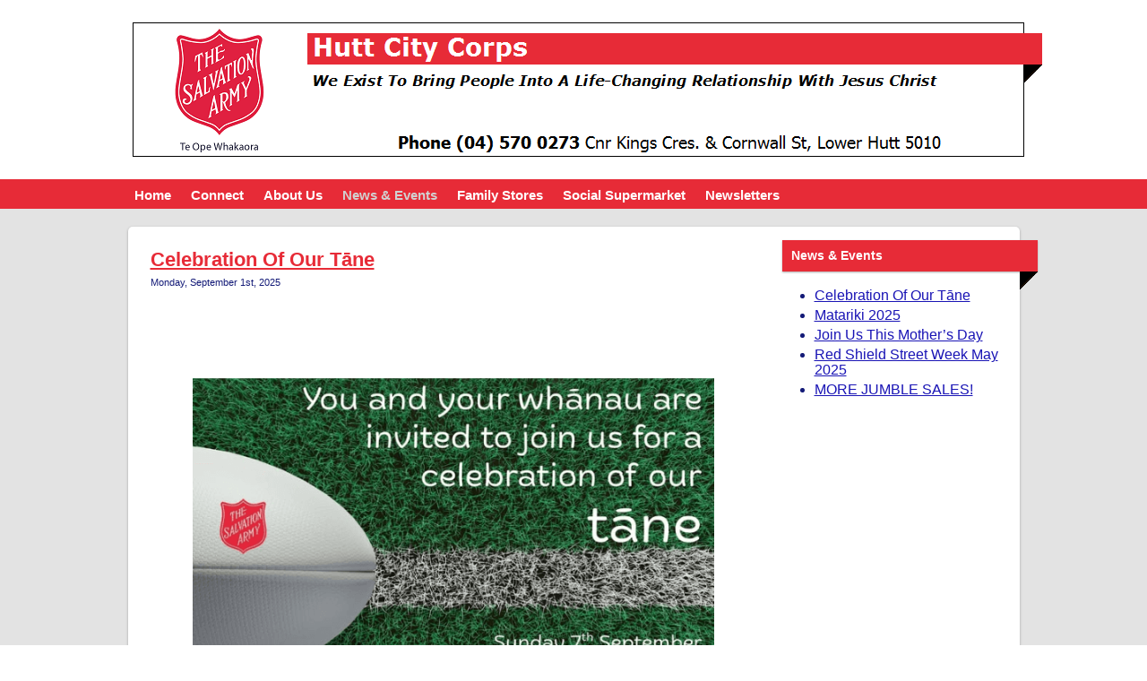

--- FILE ---
content_type: text/html; charset=UTF-8
request_url: https://www.salvationarmyhuttcity.org.nz/blog-news/
body_size: 10814
content:

<!DOCTYPE html>

<html xmlns="http://www.w3.org/1999/xhtml" lang="en-US">

<head>

<!--Expand2Web SmallBiz Dynamic 2.3-->

<meta http-equiv="Content-Type" content="text/html; charset=UTF-8" />







<meta name="viewport" content="width=device-width" />







	<title>Blog &amp; News | Salvation Army Hutt City CorpsHutt City Corps</title>


	<meta name="description" content="" />

	<meta name="keywords" content="" />


	

<meta name="google-site-verification" content="7OFhVLEaQsxHWQfyuQgUc_aB_uo3YJFCJcPhnJc_xCY" />
        



<link rel="author" href="#"/>






<!-- Styles -->



<link href="https://www.salvationarmyhuttcity.org.nz/wp-content/themes/smallbizdynamic/css/screen.css?v=3.7.3" media="screen,projection,tv" rel="stylesheet" type="text/css" />

<link href="https://www.salvationarmyhuttcity.org.nz/wp-content/themes/smallbizdynamic/layouts/widgetized/css/screen.css?v=3.7.3" media="screen,projection,tv" rel="stylesheet" type="text/css" />



 <!--[if lte IE 9]>

<link rel="stylesheet" href="https://www.salvationarmyhuttcity.org.nz/wp-content/themes/smallbizdynamic/css/ie.css" type="text/css" media="screen" />

<![endif]-->

<!--[if lte IE 7]>

 <link rel="stylesheet" href="https://www.salvationarmyhuttcity.org.nz/wp-content/themes/smallbizdynamic/css/ie7.css" type="text/css" media="screen" />

 <![endif]-->



<!-- RSS & Pingback -->

<link rel="alternate" type="application/rss+xml" title="Salvation Army Hutt City Corps RSS Feed" href="https://www.salvationarmyhuttcity.org.nz/feed/" />

<link rel="pingback" href="" />



<!-- SmallBiz WordPress Theme by http://www.Expand2Web.com -->

<!-- WP Head -->	

<meta name='robots' content='index, follow, max-image-preview:large, max-snippet:-1, max-video-preview:-1' />
	<style>img:is([sizes="auto" i], [sizes^="auto," i]) { contain-intrinsic-size: 3000px 1500px }</style>
	
	<!-- This site is optimized with the Yoast SEO plugin v26.8 - https://yoast.com/product/yoast-seo-wordpress/ -->
	<link rel="canonical" href="https://www.salvationarmyhuttcity.org.nz/blog-news/" />
	<meta property="og:locale" content="en_US" />
	<meta property="og:type" content="article" />
	<meta property="og:title" content="Blog &amp; News | Salvation Army Hutt City Corps" />
	<meta property="og:url" content="https://www.salvationarmyhuttcity.org.nz/blog-news/" />
	<meta property="og:site_name" content="Salvation Army Hutt City Corps" />
	<meta property="article:publisher" content="https://www.facebook.com/HuttCitySalvationArmy" />
	<meta property="article:modified_time" content="2013-09-04T23:38:54+00:00" />
	<meta name="twitter:card" content="summary_large_image" />
	<script type="application/ld+json" class="yoast-schema-graph">{"@context":"https://schema.org","@graph":[{"@type":"WebPage","@id":"https://www.salvationarmyhuttcity.org.nz/blog-news/","url":"https://www.salvationarmyhuttcity.org.nz/blog-news/","name":"Blog & News | Salvation Army Hutt City Corps","isPartOf":{"@id":"https://www.salvationarmyhuttcity.org.nz/#website"},"datePublished":"2013-09-04T23:38:29+00:00","dateModified":"2013-09-04T23:38:54+00:00","breadcrumb":{"@id":"https://www.salvationarmyhuttcity.org.nz/blog-news/#breadcrumb"},"inLanguage":"en-US","potentialAction":[{"@type":"ReadAction","target":["https://www.salvationarmyhuttcity.org.nz/blog-news/"]}]},{"@type":"BreadcrumbList","@id":"https://www.salvationarmyhuttcity.org.nz/blog-news/#breadcrumb","itemListElement":[{"@type":"ListItem","position":1,"name":"Home","item":"https://www.salvationarmyhuttcity.org.nz/"},{"@type":"ListItem","position":2,"name":"Blog &#038; News"}]},{"@type":"WebSite","@id":"https://www.salvationarmyhuttcity.org.nz/#website","url":"https://www.salvationarmyhuttcity.org.nz/","name":"Salvation Army Hutt City Corps","description":"We exist to bring people into a life-changing relationship with Jesus Christ","publisher":{"@id":"https://www.salvationarmyhuttcity.org.nz/#organization"},"potentialAction":[{"@type":"SearchAction","target":{"@type":"EntryPoint","urlTemplate":"https://www.salvationarmyhuttcity.org.nz/?s={search_term_string}"},"query-input":{"@type":"PropertyValueSpecification","valueRequired":true,"valueName":"search_term_string"}}],"inLanguage":"en-US"},{"@type":"Organization","@id":"https://www.salvationarmyhuttcity.org.nz/#organization","name":"Salvation Army Hutt City Corps","url":"https://www.salvationarmyhuttcity.org.nz/","logo":{"@type":"ImageObject","inLanguage":"en-US","@id":"https://www.salvationarmyhuttcity.org.nz/#/schema/logo/image/","url":"https://www.salvationarmyhuttcity.org.nz/wp-content/uploads/2016/12/cropped-TSA-logo-with-Te-Ope_for-use-on-websites512x512.png","contentUrl":"https://www.salvationarmyhuttcity.org.nz/wp-content/uploads/2016/12/cropped-TSA-logo-with-Te-Ope_for-use-on-websites512x512.png","width":512,"height":512,"caption":"Salvation Army Hutt City Corps"},"image":{"@id":"https://www.salvationarmyhuttcity.org.nz/#/schema/logo/image/"},"sameAs":["https://www.facebook.com/HuttCitySalvationArmy","https://www.youtube.com/channel/UCAs-2ifR5JU3pN59idJ568A"]}]}</script>
	<!-- / Yoast SEO plugin. -->


<link rel="alternate" type="application/rss+xml" title="Salvation Army Hutt City Corps &raquo; Blog &#038; News Comments Feed" href="https://www.salvationarmyhuttcity.org.nz/blog-news/feed/" />
<script type="text/javascript">
/* <![CDATA[ */
window._wpemojiSettings = {"baseUrl":"https:\/\/s.w.org\/images\/core\/emoji\/16.0.1\/72x72\/","ext":".png","svgUrl":"https:\/\/s.w.org\/images\/core\/emoji\/16.0.1\/svg\/","svgExt":".svg","source":{"concatemoji":"https:\/\/www.salvationarmyhuttcity.org.nz\/wp-includes\/js\/wp-emoji-release.min.js?ver=1388a70bf0edab7635a52103bb889d51"}};
/*! This file is auto-generated */
!function(s,n){var o,i,e;function c(e){try{var t={supportTests:e,timestamp:(new Date).valueOf()};sessionStorage.setItem(o,JSON.stringify(t))}catch(e){}}function p(e,t,n){e.clearRect(0,0,e.canvas.width,e.canvas.height),e.fillText(t,0,0);var t=new Uint32Array(e.getImageData(0,0,e.canvas.width,e.canvas.height).data),a=(e.clearRect(0,0,e.canvas.width,e.canvas.height),e.fillText(n,0,0),new Uint32Array(e.getImageData(0,0,e.canvas.width,e.canvas.height).data));return t.every(function(e,t){return e===a[t]})}function u(e,t){e.clearRect(0,0,e.canvas.width,e.canvas.height),e.fillText(t,0,0);for(var n=e.getImageData(16,16,1,1),a=0;a<n.data.length;a++)if(0!==n.data[a])return!1;return!0}function f(e,t,n,a){switch(t){case"flag":return n(e,"\ud83c\udff3\ufe0f\u200d\u26a7\ufe0f","\ud83c\udff3\ufe0f\u200b\u26a7\ufe0f")?!1:!n(e,"\ud83c\udde8\ud83c\uddf6","\ud83c\udde8\u200b\ud83c\uddf6")&&!n(e,"\ud83c\udff4\udb40\udc67\udb40\udc62\udb40\udc65\udb40\udc6e\udb40\udc67\udb40\udc7f","\ud83c\udff4\u200b\udb40\udc67\u200b\udb40\udc62\u200b\udb40\udc65\u200b\udb40\udc6e\u200b\udb40\udc67\u200b\udb40\udc7f");case"emoji":return!a(e,"\ud83e\udedf")}return!1}function g(e,t,n,a){var r="undefined"!=typeof WorkerGlobalScope&&self instanceof WorkerGlobalScope?new OffscreenCanvas(300,150):s.createElement("canvas"),o=r.getContext("2d",{willReadFrequently:!0}),i=(o.textBaseline="top",o.font="600 32px Arial",{});return e.forEach(function(e){i[e]=t(o,e,n,a)}),i}function t(e){var t=s.createElement("script");t.src=e,t.defer=!0,s.head.appendChild(t)}"undefined"!=typeof Promise&&(o="wpEmojiSettingsSupports",i=["flag","emoji"],n.supports={everything:!0,everythingExceptFlag:!0},e=new Promise(function(e){s.addEventListener("DOMContentLoaded",e,{once:!0})}),new Promise(function(t){var n=function(){try{var e=JSON.parse(sessionStorage.getItem(o));if("object"==typeof e&&"number"==typeof e.timestamp&&(new Date).valueOf()<e.timestamp+604800&&"object"==typeof e.supportTests)return e.supportTests}catch(e){}return null}();if(!n){if("undefined"!=typeof Worker&&"undefined"!=typeof OffscreenCanvas&&"undefined"!=typeof URL&&URL.createObjectURL&&"undefined"!=typeof Blob)try{var e="postMessage("+g.toString()+"("+[JSON.stringify(i),f.toString(),p.toString(),u.toString()].join(",")+"));",a=new Blob([e],{type:"text/javascript"}),r=new Worker(URL.createObjectURL(a),{name:"wpTestEmojiSupports"});return void(r.onmessage=function(e){c(n=e.data),r.terminate(),t(n)})}catch(e){}c(n=g(i,f,p,u))}t(n)}).then(function(e){for(var t in e)n.supports[t]=e[t],n.supports.everything=n.supports.everything&&n.supports[t],"flag"!==t&&(n.supports.everythingExceptFlag=n.supports.everythingExceptFlag&&n.supports[t]);n.supports.everythingExceptFlag=n.supports.everythingExceptFlag&&!n.supports.flag,n.DOMReady=!1,n.readyCallback=function(){n.DOMReady=!0}}).then(function(){return e}).then(function(){var e;n.supports.everything||(n.readyCallback(),(e=n.source||{}).concatemoji?t(e.concatemoji):e.wpemoji&&e.twemoji&&(t(e.twemoji),t(e.wpemoji)))}))}((window,document),window._wpemojiSettings);
/* ]]> */
</script>
<style id='wp-emoji-styles-inline-css' type='text/css'>

	img.wp-smiley, img.emoji {
		display: inline !important;
		border: none !important;
		box-shadow: none !important;
		height: 1em !important;
		width: 1em !important;
		margin: 0 0.07em !important;
		vertical-align: -0.1em !important;
		background: none !important;
		padding: 0 !important;
	}
</style>
<link rel='stylesheet' id='wp-block-library-css' href='https://www.salvationarmyhuttcity.org.nz/wp-includes/css/dist/block-library/style.min.css?ver=1388a70bf0edab7635a52103bb889d51' type='text/css' media='all' />
<style id='classic-theme-styles-inline-css' type='text/css'>
/*! This file is auto-generated */
.wp-block-button__link{color:#fff;background-color:#32373c;border-radius:9999px;box-shadow:none;text-decoration:none;padding:calc(.667em + 2px) calc(1.333em + 2px);font-size:1.125em}.wp-block-file__button{background:#32373c;color:#fff;text-decoration:none}
</style>
<style id='global-styles-inline-css' type='text/css'>
:root{--wp--preset--aspect-ratio--square: 1;--wp--preset--aspect-ratio--4-3: 4/3;--wp--preset--aspect-ratio--3-4: 3/4;--wp--preset--aspect-ratio--3-2: 3/2;--wp--preset--aspect-ratio--2-3: 2/3;--wp--preset--aspect-ratio--16-9: 16/9;--wp--preset--aspect-ratio--9-16: 9/16;--wp--preset--color--black: #000000;--wp--preset--color--cyan-bluish-gray: #abb8c3;--wp--preset--color--white: #ffffff;--wp--preset--color--pale-pink: #f78da7;--wp--preset--color--vivid-red: #cf2e2e;--wp--preset--color--luminous-vivid-orange: #ff6900;--wp--preset--color--luminous-vivid-amber: #fcb900;--wp--preset--color--light-green-cyan: #7bdcb5;--wp--preset--color--vivid-green-cyan: #00d084;--wp--preset--color--pale-cyan-blue: #8ed1fc;--wp--preset--color--vivid-cyan-blue: #0693e3;--wp--preset--color--vivid-purple: #9b51e0;--wp--preset--gradient--vivid-cyan-blue-to-vivid-purple: linear-gradient(135deg,rgba(6,147,227,1) 0%,rgb(155,81,224) 100%);--wp--preset--gradient--light-green-cyan-to-vivid-green-cyan: linear-gradient(135deg,rgb(122,220,180) 0%,rgb(0,208,130) 100%);--wp--preset--gradient--luminous-vivid-amber-to-luminous-vivid-orange: linear-gradient(135deg,rgba(252,185,0,1) 0%,rgba(255,105,0,1) 100%);--wp--preset--gradient--luminous-vivid-orange-to-vivid-red: linear-gradient(135deg,rgba(255,105,0,1) 0%,rgb(207,46,46) 100%);--wp--preset--gradient--very-light-gray-to-cyan-bluish-gray: linear-gradient(135deg,rgb(238,238,238) 0%,rgb(169,184,195) 100%);--wp--preset--gradient--cool-to-warm-spectrum: linear-gradient(135deg,rgb(74,234,220) 0%,rgb(151,120,209) 20%,rgb(207,42,186) 40%,rgb(238,44,130) 60%,rgb(251,105,98) 80%,rgb(254,248,76) 100%);--wp--preset--gradient--blush-light-purple: linear-gradient(135deg,rgb(255,206,236) 0%,rgb(152,150,240) 100%);--wp--preset--gradient--blush-bordeaux: linear-gradient(135deg,rgb(254,205,165) 0%,rgb(254,45,45) 50%,rgb(107,0,62) 100%);--wp--preset--gradient--luminous-dusk: linear-gradient(135deg,rgb(255,203,112) 0%,rgb(199,81,192) 50%,rgb(65,88,208) 100%);--wp--preset--gradient--pale-ocean: linear-gradient(135deg,rgb(255,245,203) 0%,rgb(182,227,212) 50%,rgb(51,167,181) 100%);--wp--preset--gradient--electric-grass: linear-gradient(135deg,rgb(202,248,128) 0%,rgb(113,206,126) 100%);--wp--preset--gradient--midnight: linear-gradient(135deg,rgb(2,3,129) 0%,rgb(40,116,252) 100%);--wp--preset--font-size--small: 13px;--wp--preset--font-size--medium: 20px;--wp--preset--font-size--large: 36px;--wp--preset--font-size--x-large: 42px;--wp--preset--spacing--20: 0.44rem;--wp--preset--spacing--30: 0.67rem;--wp--preset--spacing--40: 1rem;--wp--preset--spacing--50: 1.5rem;--wp--preset--spacing--60: 2.25rem;--wp--preset--spacing--70: 3.38rem;--wp--preset--spacing--80: 5.06rem;--wp--preset--shadow--natural: 6px 6px 9px rgba(0, 0, 0, 0.2);--wp--preset--shadow--deep: 12px 12px 50px rgba(0, 0, 0, 0.4);--wp--preset--shadow--sharp: 6px 6px 0px rgba(0, 0, 0, 0.2);--wp--preset--shadow--outlined: 6px 6px 0px -3px rgba(255, 255, 255, 1), 6px 6px rgba(0, 0, 0, 1);--wp--preset--shadow--crisp: 6px 6px 0px rgba(0, 0, 0, 1);}:where(.is-layout-flex){gap: 0.5em;}:where(.is-layout-grid){gap: 0.5em;}body .is-layout-flex{display: flex;}.is-layout-flex{flex-wrap: wrap;align-items: center;}.is-layout-flex > :is(*, div){margin: 0;}body .is-layout-grid{display: grid;}.is-layout-grid > :is(*, div){margin: 0;}:where(.wp-block-columns.is-layout-flex){gap: 2em;}:where(.wp-block-columns.is-layout-grid){gap: 2em;}:where(.wp-block-post-template.is-layout-flex){gap: 1.25em;}:where(.wp-block-post-template.is-layout-grid){gap: 1.25em;}.has-black-color{color: var(--wp--preset--color--black) !important;}.has-cyan-bluish-gray-color{color: var(--wp--preset--color--cyan-bluish-gray) !important;}.has-white-color{color: var(--wp--preset--color--white) !important;}.has-pale-pink-color{color: var(--wp--preset--color--pale-pink) !important;}.has-vivid-red-color{color: var(--wp--preset--color--vivid-red) !important;}.has-luminous-vivid-orange-color{color: var(--wp--preset--color--luminous-vivid-orange) !important;}.has-luminous-vivid-amber-color{color: var(--wp--preset--color--luminous-vivid-amber) !important;}.has-light-green-cyan-color{color: var(--wp--preset--color--light-green-cyan) !important;}.has-vivid-green-cyan-color{color: var(--wp--preset--color--vivid-green-cyan) !important;}.has-pale-cyan-blue-color{color: var(--wp--preset--color--pale-cyan-blue) !important;}.has-vivid-cyan-blue-color{color: var(--wp--preset--color--vivid-cyan-blue) !important;}.has-vivid-purple-color{color: var(--wp--preset--color--vivid-purple) !important;}.has-black-background-color{background-color: var(--wp--preset--color--black) !important;}.has-cyan-bluish-gray-background-color{background-color: var(--wp--preset--color--cyan-bluish-gray) !important;}.has-white-background-color{background-color: var(--wp--preset--color--white) !important;}.has-pale-pink-background-color{background-color: var(--wp--preset--color--pale-pink) !important;}.has-vivid-red-background-color{background-color: var(--wp--preset--color--vivid-red) !important;}.has-luminous-vivid-orange-background-color{background-color: var(--wp--preset--color--luminous-vivid-orange) !important;}.has-luminous-vivid-amber-background-color{background-color: var(--wp--preset--color--luminous-vivid-amber) !important;}.has-light-green-cyan-background-color{background-color: var(--wp--preset--color--light-green-cyan) !important;}.has-vivid-green-cyan-background-color{background-color: var(--wp--preset--color--vivid-green-cyan) !important;}.has-pale-cyan-blue-background-color{background-color: var(--wp--preset--color--pale-cyan-blue) !important;}.has-vivid-cyan-blue-background-color{background-color: var(--wp--preset--color--vivid-cyan-blue) !important;}.has-vivid-purple-background-color{background-color: var(--wp--preset--color--vivid-purple) !important;}.has-black-border-color{border-color: var(--wp--preset--color--black) !important;}.has-cyan-bluish-gray-border-color{border-color: var(--wp--preset--color--cyan-bluish-gray) !important;}.has-white-border-color{border-color: var(--wp--preset--color--white) !important;}.has-pale-pink-border-color{border-color: var(--wp--preset--color--pale-pink) !important;}.has-vivid-red-border-color{border-color: var(--wp--preset--color--vivid-red) !important;}.has-luminous-vivid-orange-border-color{border-color: var(--wp--preset--color--luminous-vivid-orange) !important;}.has-luminous-vivid-amber-border-color{border-color: var(--wp--preset--color--luminous-vivid-amber) !important;}.has-light-green-cyan-border-color{border-color: var(--wp--preset--color--light-green-cyan) !important;}.has-vivid-green-cyan-border-color{border-color: var(--wp--preset--color--vivid-green-cyan) !important;}.has-pale-cyan-blue-border-color{border-color: var(--wp--preset--color--pale-cyan-blue) !important;}.has-vivid-cyan-blue-border-color{border-color: var(--wp--preset--color--vivid-cyan-blue) !important;}.has-vivid-purple-border-color{border-color: var(--wp--preset--color--vivid-purple) !important;}.has-vivid-cyan-blue-to-vivid-purple-gradient-background{background: var(--wp--preset--gradient--vivid-cyan-blue-to-vivid-purple) !important;}.has-light-green-cyan-to-vivid-green-cyan-gradient-background{background: var(--wp--preset--gradient--light-green-cyan-to-vivid-green-cyan) !important;}.has-luminous-vivid-amber-to-luminous-vivid-orange-gradient-background{background: var(--wp--preset--gradient--luminous-vivid-amber-to-luminous-vivid-orange) !important;}.has-luminous-vivid-orange-to-vivid-red-gradient-background{background: var(--wp--preset--gradient--luminous-vivid-orange-to-vivid-red) !important;}.has-very-light-gray-to-cyan-bluish-gray-gradient-background{background: var(--wp--preset--gradient--very-light-gray-to-cyan-bluish-gray) !important;}.has-cool-to-warm-spectrum-gradient-background{background: var(--wp--preset--gradient--cool-to-warm-spectrum) !important;}.has-blush-light-purple-gradient-background{background: var(--wp--preset--gradient--blush-light-purple) !important;}.has-blush-bordeaux-gradient-background{background: var(--wp--preset--gradient--blush-bordeaux) !important;}.has-luminous-dusk-gradient-background{background: var(--wp--preset--gradient--luminous-dusk) !important;}.has-pale-ocean-gradient-background{background: var(--wp--preset--gradient--pale-ocean) !important;}.has-electric-grass-gradient-background{background: var(--wp--preset--gradient--electric-grass) !important;}.has-midnight-gradient-background{background: var(--wp--preset--gradient--midnight) !important;}.has-small-font-size{font-size: var(--wp--preset--font-size--small) !important;}.has-medium-font-size{font-size: var(--wp--preset--font-size--medium) !important;}.has-large-font-size{font-size: var(--wp--preset--font-size--large) !important;}.has-x-large-font-size{font-size: var(--wp--preset--font-size--x-large) !important;}
:where(.wp-block-post-template.is-layout-flex){gap: 1.25em;}:where(.wp-block-post-template.is-layout-grid){gap: 1.25em;}
:where(.wp-block-columns.is-layout-flex){gap: 2em;}:where(.wp-block-columns.is-layout-grid){gap: 2em;}
:root :where(.wp-block-pullquote){font-size: 1.5em;line-height: 1.6;}
</style>
<script type="text/javascript" src="https://www.salvationarmyhuttcity.org.nz/wp-includes/js/jquery/jquery.min.js?ver=3.7.1" id="jquery-core-js"></script>
<script type="text/javascript" src="https://www.salvationarmyhuttcity.org.nz/wp-includes/js/jquery/jquery-migrate.min.js?ver=3.4.1" id="jquery-migrate-js"></script>
<script type="text/javascript" src="https://www.salvationarmyhuttcity.org.nz/wp-content/themes/smallbizdynamic/js/main.js?ver=1388a70bf0edab7635a52103bb889d51" id="main-js-js"></script>
<link rel="https://api.w.org/" href="https://www.salvationarmyhuttcity.org.nz/wp-json/" /><link rel="alternate" title="JSON" type="application/json" href="https://www.salvationarmyhuttcity.org.nz/wp-json/wp/v2/pages/110" /><link rel="EditURI" type="application/rsd+xml" title="RSD" href="https://www.salvationarmyhuttcity.org.nz/xmlrpc.php?rsd" />
<link rel="alternate" title="oEmbed (JSON)" type="application/json+oembed" href="https://www.salvationarmyhuttcity.org.nz/wp-json/oembed/1.0/embed?url=https%3A%2F%2Fwww.salvationarmyhuttcity.org.nz%2Fblog-news%2F" />
<link rel="alternate" title="oEmbed (XML)" type="text/xml+oembed" href="https://www.salvationarmyhuttcity.org.nz/wp-json/oembed/1.0/embed?url=https%3A%2F%2Fwww.salvationarmyhuttcity.org.nz%2Fblog-news%2F&#038;format=xml" />
<link rel="stylesheet" type="text/css" href="https://www.salvationarmyhuttcity.org.nz/wp-content/themes/smallbizdynamic/widgets/blog-style-recent-posts/css/wp-head.css"><link rel="stylesheet" type="text/css" href="https://www.salvationarmyhuttcity.org.nz/wp-content/themes/smallbizdynamic/widgets/appointment-request-widget/css/wp-head.css">
<script type="text/javascript" src="https://www.salvationarmyhuttcity.org.nz/wp-content/themes/smallbizdynamic/widgets/appointment-request-widget/js/wp-head.js"></script>
<script>window.appointment_request_widget_submit_path = 'https://www.salvationarmyhuttcity.org.nz?appointment_request_widget_footer_iframe'; </script>
<!-- nivo slider -->
<link rel="stylesheet" href="https://www.salvationarmyhuttcity.org.nz/wp-content/themes/smallbizdynamic/widgets/nivo-slider/nivo-slider/themes/default/default.css" type="text/css" media="screen" />
<link rel="stylesheet" href="https://www.salvationarmyhuttcity.org.nz/wp-content/themes/smallbizdynamic/widgets/nivo-slider/nivo-slider/themes/light/light.css" type="text/css" media="screen" />
<link rel="stylesheet" href="https://www.salvationarmyhuttcity.org.nz/wp-content/themes/smallbizdynamic/widgets/nivo-slider/nivo-slider/themes/dark/dark.css" type="text/css" media="screen" />
<link rel="stylesheet" href="https://www.salvationarmyhuttcity.org.nz/wp-content/themes/smallbizdynamic/widgets/nivo-slider/nivo-slider/themes/bar/bar.css" type="text/css" media="screen" />
<link rel="stylesheet" href="https://www.salvationarmyhuttcity.org.nz/wp-content/themes/smallbizdynamic/widgets/nivo-slider/nivo-slider/nivo-slider.css" type="text/css" media="screen" />

<script src="https://www.salvationarmyhuttcity.org.nz/wp-content/themes/smallbizdynamic/widgets/nivo-slider/nivo-slider/jquery.nivo.slider.js" type="text/javascript"></script>

<!-- /nivo slider --><link rel="stylesheet" type="text/css" href="https://www.salvationarmyhuttcity.org.nz/wp-content/themes/smallbizdynamic/widgets/custom-html-widget/css/wp-head.css"><!-- yt widget -->

<script type="text/javascript">
	
(function($){
	var youtubeInit = function(){
		var div = $('.programista_it-youtube_widget');
		var player = div.find('iframe');
		player.each(function(k,v){
			iframe = $(v);
			var width = parseInt(iframe.css('width'), 10);
			var height = Math.round(width * 390 / 640);
			iframe.css('height', height + 'px');
		});
	};
	
	$(window).load(youtubeInit);
	$(window).resize(youtubeInit);
})(jQuery);
	
</script>

<!-- / yt widget -->

<style type="text/css" id="custom-background-css">
body.custom-background { background-color: #ffffff; }
</style>
	
<script>
  (function(i,s,o,g,r,a,m){i['GoogleAnalyticsObject']=r;i[r]=i[r]||function(){
  (i[r].q=i[r].q||[]).push(arguments)},i[r].l=1*new Date();a=s.createElement(o),
  m=s.getElementsByTagName(o)[0];a.async=1;a.src=g;m.parentNode.insertBefore(a,m)
  })(window,document,'script','https://www.google-analytics.com/analytics.js','ga');

  ga('create', 'UA-100068557-1', 'auto');
  ga('send', 'pageview');

</script>


<script>

(function($){

    $(function(){

    	// if we have only 1 widget, and it is slider, make it full width, and remove margins

        var widgets = $('.widgetized_before_content_widget');

        widgets.css('min-width', parseInt(100 / widgets.length, 10) + '%').css('margin-right', 0);

        if(widgets.length == 1 && widgets.find('.nivoSlider').length == 1) {

        	var before_content = $('#widgetize_before_content');

        	before_content.css('width', 'auto').css('padding', 0);

        	before_content.find('.slider-wrapper').css('margin', 0);

        }

        if(widgets.length == 0) {

        	$('#widgetize_before_content').css('display', 'none');

        }

    });

})(jQuery);

</script>



<link rel="stylesheet" href="?css=smallbiz_expand2web_css_header&amp;v=3.7.3" type="text/css" media="screen,projection,tv" />

<link rel="stylesheet" href="https://www.salvationarmyhuttcity.org.nz/wp-content/themes/smallbizdynamic/style.css" type="text/css" media="screen" />



</head>

<body data-rsssl=1 class="wp-singular page-template page-template-posts page-template-posts-php page page-id-110 custom-background wp-theme-smallbizdynamic">




    

<div id="site-wrap">

<div class="vcard header_box_hide_all" id="header" onClick="document.location='https://www.salvationarmyhuttcity.org.nz';" style="cursor:pointer;">



<div id="logo">


<img src="https://www.salvationarmyhuttcity.org.nz/wp-content/uploads/2014/06/USED-Line-Red-Bar-Header-Banner-150x1000.png" alt="Logo" />


</div>





<div style="clear: both;"></div>



<!-- Hide Name and Tagline if checkbox is not equal to by adding div id noheader -->

	



<!-- Hide Comoplete header if checkbox is not equal to by adding div id noheader -->


<div id="noheader"> 			



<h1><span class="fn org"><a style="color:#333333;text-decoration:none;" href="https://www.salvationarmyhuttcity.org.nz">Hutt City Corps</a></span></h1>

<h2 style="color:#333333;">We Exist To Bring People Into A Life-Changing Relationship With Jesus Christ</h2>






<p>

<span class="adr">

<span class="tel" style="color:#333333;">(04) 570 0273</span> 







<a href="https://www.facebook.com/HuttCitySalvationArmy" class="headerfacebook" title="Follow Us on Facebook!" target="_blank"><img src="https://www.salvationarmyhuttcity.org.nz/wp-content/themes/smallbizdynamic/images/fbheader.png" alt="Follow Us on Facebook!" /></a>







<br />



<span class="street-address" style="color:#333333;">Cnr Kings Cr & Cornwall St - </span>

<span class="locality" style="color:#333333;">Lower Hutt</span>

<span class="region" style="color:#333333;"></span>

<span class="postal-code" style="color:#333333;">5011</span><br />

<span class="email"><a style="color:#333333;" href="/cdn-cgi/l/email-protection#a4ccd1d0d0c7cdd0ddfbc7cbd6d4d7e4cadec28ad7c5c8d2c5d0cdcbcac5d6c9dd8acbd6c3"><span class="__cf_email__" data-cfemail="1f776a6b6b7c766b66407c706d6f6c5f716579316c7e73697e6b7670717e6d726631706d78">[email&#160;protected]</span></a></span>

</span>

</p>



 </div> 
	

</div> <!--company logo-->

</div> <!--header-->



<div id="accesswrap">

<div id="access" role="navigation" class="menu">


<div class="menu-header"><ul id="menu-main-menu" class="menu"><li id="menu-item-122" class="menu-item menu-item-type-post_type menu-item-object-page menu-item-home menu-item-122"><a href="https://www.salvationarmyhuttcity.org.nz/">Home</a></li>
<li id="menu-item-2985" class="menu-item menu-item-type-post_type menu-item-object-page menu-item-has-children menu-item-2985"><a href="https://www.salvationarmyhuttcity.org.nz/hutt-city-corps-online/">Connect</a>
<ul class="sub-menu">
	<li id="menu-item-3641" class="menu-item menu-item-type-custom menu-item-object-custom menu-item-3641"><a href="https://www.facebook.com/HuttCitySalvationArmy/videos/">Our Facebook Videos</a></li>
	<li id="menu-item-3640" class="menu-item menu-item-type-custom menu-item-object-custom menu-item-3640"><a href="https://www.youtube.com/channel/UCAs-2ifR5JU3pN59idJ568A">Our YouTube Channel</a></li>
</ul>
</li>
<li id="menu-item-237" class="menu-item menu-item-type-custom menu-item-object-custom menu-item-has-children menu-item-237"><a href="#">About Us</a>
<ul class="sub-menu">
	<li id="menu-item-126" class="menu-item menu-item-type-post_type menu-item-object-page menu-item-126"><a href="https://www.salvationarmyhuttcity.org.nz/about-us/contact-us/">Contact Us</a></li>
	<li id="menu-item-127" class="menu-item menu-item-type-post_type menu-item-object-page menu-item-127"><a href="https://www.salvationarmyhuttcity.org.nz/about-us/find-us/">Find Us</a></li>
	<li id="menu-item-3894" class="menu-item menu-item-type-custom menu-item-object-custom menu-item-3894"><a href="https://www.salvationarmyhuttcity.org.nz/peterproject">The Peter Project</a></li>
	<li id="menu-item-1807" class="menu-item menu-item-type-custom menu-item-object-custom menu-item-1807"><a href="https://www.salvationarmyhuttcity.org.nz/life-groups/">Life Groups</a></li>
	<li id="menu-item-171" class="menu-item menu-item-type-post_type menu-item-object-page menu-item-171"><a href="https://www.salvationarmyhuttcity.org.nz/about-us/team-profiles/our-pastors/">Our Pastors</a></li>
	<li id="menu-item-605" class="menu-item menu-item-type-custom menu-item-object-custom menu-item-has-children menu-item-605"><a href="#">Community Ministries</a>
	<ul class="sub-menu">
		<li id="menu-item-267" class="menu-item menu-item-type-post_type menu-item-object-page menu-item-267"><a href="https://www.salvationarmyhuttcity.org.nz/about-us/community-ministries/food-bank/">Social Supermarket</a></li>
	</ul>
</li>
	<li id="menu-item-606" class="menu-item menu-item-type-custom menu-item-object-custom menu-item-has-children menu-item-606"><a href="#">Youth Programs</a>
	<ul class="sub-menu">
		<li id="menu-item-227" class="menu-item menu-item-type-post_type menu-item-object-page menu-item-227"><a href="https://www.salvationarmyhuttcity.org.nz/about-us/re-generate/">Upfront Youth (High School Age)</a></li>
	</ul>
</li>
	<li id="menu-item-607" class="menu-item menu-item-type-custom menu-item-object-custom menu-item-has-children menu-item-607"><a href="#">Children&#8217;s Ministries</a>
	<ul class="sub-menu">
		<li id="menu-item-2710" class="menu-item menu-item-type-post_type menu-item-object-page menu-item-2710"><a href="https://www.salvationarmyhuttcity.org.nz/about-us/first-steps-2-4-yrs/">Kid&#8217;s Church</a></li>
	</ul>
</li>
	<li id="menu-item-226" class="menu-item menu-item-type-post_type menu-item-object-page menu-item-226"><a href="https://www.salvationarmyhuttcity.org.nz/about-us/pastoral-care/">Pastoral Care</a></li>
	<li id="menu-item-234" class="menu-item menu-item-type-post_type menu-item-object-page menu-item-234"><a href="https://www.salvationarmyhuttcity.org.nz/about-us/family-store/">Family Stores</a></li>
</ul>
</li>
<li id="menu-item-125" class="menu-item menu-item-type-post_type menu-item-object-page current-menu-item page_item page-item-110 current_page_item menu-item-125"><a href="https://www.salvationarmyhuttcity.org.nz/blog-news/" aria-current="page">News &#038; Events</a></li>
<li id="menu-item-264" class="menu-item menu-item-type-post_type menu-item-object-page menu-item-264"><a href="https://www.salvationarmyhuttcity.org.nz/about-us/family-store/">Family Stores</a></li>
<li id="menu-item-269" class="menu-item menu-item-type-post_type menu-item-object-page menu-item-269"><a href="https://www.salvationarmyhuttcity.org.nz/about-us/community-ministries/food-bank/">Social Supermarket</a></li>
<li id="menu-item-979" class="menu-item menu-item-type-custom menu-item-object-custom menu-item-979"><a href="https://www.salvationarmyhuttcity.org.nz/2024-newsletters/">Newsletters</a></li>
</ul></div>
</div><!-- #access -->

<div style="clear: both;"></div>

</div><!-- accesswrap -->

<div id="accesswrap-responsive">
<div id="access-responsive" role="navigation" class="menu">
<div class="menu-header"><ul id="menu-main-menu-1" class="menu"><li class="menu-item menu-item-type-post_type menu-item-object-page menu-item-home menu-item-122"><a href="https://www.salvationarmyhuttcity.org.nz/">Home</a></li>
<li class="menu-item menu-item-type-post_type menu-item-object-page menu-item-has-children menu-item-2985"><a href="https://www.salvationarmyhuttcity.org.nz/hutt-city-corps-online/">Connect</a>
<ul class="sub-menu">
	<li class="menu-item menu-item-type-custom menu-item-object-custom menu-item-3641"><a href="https://www.facebook.com/HuttCitySalvationArmy/videos/">Our Facebook Videos</a></li>
	<li class="menu-item menu-item-type-custom menu-item-object-custom menu-item-3640"><a href="https://www.youtube.com/channel/UCAs-2ifR5JU3pN59idJ568A">Our YouTube Channel</a></li>
</ul>
</li>
<li class="menu-item menu-item-type-custom menu-item-object-custom menu-item-has-children menu-item-237"><a href="#">About Us</a>
<ul class="sub-menu">
	<li class="menu-item menu-item-type-post_type menu-item-object-page menu-item-126"><a href="https://www.salvationarmyhuttcity.org.nz/about-us/contact-us/">Contact Us</a></li>
	<li class="menu-item menu-item-type-post_type menu-item-object-page menu-item-127"><a href="https://www.salvationarmyhuttcity.org.nz/about-us/find-us/">Find Us</a></li>
	<li class="menu-item menu-item-type-custom menu-item-object-custom menu-item-3894"><a href="https://www.salvationarmyhuttcity.org.nz/peterproject">The Peter Project</a></li>
	<li class="menu-item menu-item-type-custom menu-item-object-custom menu-item-1807"><a href="https://www.salvationarmyhuttcity.org.nz/life-groups/">Life Groups</a></li>
	<li class="menu-item menu-item-type-post_type menu-item-object-page menu-item-171"><a href="https://www.salvationarmyhuttcity.org.nz/about-us/team-profiles/our-pastors/">Our Pastors</a></li>
	<li class="menu-item menu-item-type-custom menu-item-object-custom menu-item-has-children menu-item-605"><a href="#">Community Ministries</a>
	<ul class="sub-menu">
		<li class="menu-item menu-item-type-post_type menu-item-object-page menu-item-267"><a href="https://www.salvationarmyhuttcity.org.nz/about-us/community-ministries/food-bank/">Social Supermarket</a></li>
	</ul>
</li>
	<li class="menu-item menu-item-type-custom menu-item-object-custom menu-item-has-children menu-item-606"><a href="#">Youth Programs</a>
	<ul class="sub-menu">
		<li class="menu-item menu-item-type-post_type menu-item-object-page menu-item-227"><a href="https://www.salvationarmyhuttcity.org.nz/about-us/re-generate/">Upfront Youth (High School Age)</a></li>
	</ul>
</li>
	<li class="menu-item menu-item-type-custom menu-item-object-custom menu-item-has-children menu-item-607"><a href="#">Children&#8217;s Ministries</a>
	<ul class="sub-menu">
		<li class="menu-item menu-item-type-post_type menu-item-object-page menu-item-2710"><a href="https://www.salvationarmyhuttcity.org.nz/about-us/first-steps-2-4-yrs/">Kid&#8217;s Church</a></li>
	</ul>
</li>
	<li class="menu-item menu-item-type-post_type menu-item-object-page menu-item-226"><a href="https://www.salvationarmyhuttcity.org.nz/about-us/pastoral-care/">Pastoral Care</a></li>
	<li class="menu-item menu-item-type-post_type menu-item-object-page menu-item-234"><a href="https://www.salvationarmyhuttcity.org.nz/about-us/family-store/">Family Stores</a></li>
</ul>
</li>
<li class="menu-item menu-item-type-post_type menu-item-object-page current-menu-item page_item page-item-110 current_page_item menu-item-125"><a href="https://www.salvationarmyhuttcity.org.nz/blog-news/" aria-current="page">News &#038; Events</a></li>
<li class="menu-item menu-item-type-post_type menu-item-object-page menu-item-264"><a href="https://www.salvationarmyhuttcity.org.nz/about-us/family-store/">Family Stores</a></li>
<li class="menu-item menu-item-type-post_type menu-item-object-page menu-item-269"><a href="https://www.salvationarmyhuttcity.org.nz/about-us/community-ministries/food-bank/">Social Supermarket</a></li>
<li class="menu-item menu-item-type-custom menu-item-object-custom menu-item-979"><a href="https://www.salvationarmyhuttcity.org.nz/2024-newsletters/">Newsletters</a></li>
</ul></div></div><!-- #access -->
<div style="clear: both;"></div>
</div><!-- accesswrap -->


<div id="contentwrap">

<div id="pagespace"></div>

<div id="contentsidespace">



<div id="page">

	

<!-- WIDGETIZED BEFORE CONTENT -->




	<div id="content">

						<div id="blogpost">
		
				<div id="post-title"><h2 id="post-3934"><a href="https://www.salvationarmyhuttcity.org.nz/celebration-of-our-tane/" rel="bookmark" title="Permanent Link to Celebration Of Our Tāne">Celebration Of Our Tāne</a></h2></div>
				
				<div id="post-date"><small>Monday, September 1st, 2025</small></div>
				<div class="entry">
				
								
							
<figure class="wp-block-image size-full"><img loading="lazy" decoding="async" width="650" height="650" src="https://www.salvationarmyhuttcity.org.nz/wp-content/uploads/2025/09/Celebrate-our-Tane.png" alt="" class="wp-image-3935" srcset="https://www.salvationarmyhuttcity.org.nz/wp-content/uploads/2025/09/Celebrate-our-Tane.png 650w, https://www.salvationarmyhuttcity.org.nz/wp-content/uploads/2025/09/Celebrate-our-Tane-300x300.png 300w, https://www.salvationarmyhuttcity.org.nz/wp-content/uploads/2025/09/Celebrate-our-Tane-150x150.png 150w" sizes="auto, (max-width: 650px) 100vw, 650px" /></figure>
				</div>	<div style="clear: both;"></div>
				<p class="postmetadata"><a href="https://www.salvationarmyhuttcity.org.nz/celebration-of-our-tane/#respond">Leave a Reply &#187;</a></p>					
			</div>

				<div id="blogpost">
		
				<div id="post-title"><h2 id="post-3923"><a href="https://www.salvationarmyhuttcity.org.nz/matariki-2025/" rel="bookmark" title="Permanent Link to Matariki 2025">Matariki 2025</a></h2></div>
				
				<div id="post-date"><small>Friday, May 30th, 2025</small></div>
				<div class="entry">
				
								
							
<p>All welcome to join in and celebrate with kai and togetherness with Whānau and the local Community</p>



<p>Sunday 22nd June  </p>



<p>10am kai &amp; 10.30am Kōrero</p>



<figure class="wp-block-image size-full"><img loading="lazy" decoding="async" width="650" height="630" src="https://www.salvationarmyhuttcity.org.nz/wp-content/uploads/2025/05/Matariki-2025.png" alt="" class="wp-image-3924" srcset="https://www.salvationarmyhuttcity.org.nz/wp-content/uploads/2025/05/Matariki-2025.png 650w, https://www.salvationarmyhuttcity.org.nz/wp-content/uploads/2025/05/Matariki-2025-300x291.png 300w" sizes="auto, (max-width: 650px) 100vw, 650px" /></figure>
				</div>	<div style="clear: both;"></div>
				<p class="postmetadata"><a href="https://www.salvationarmyhuttcity.org.nz/matariki-2025/#respond">Leave a Reply &#187;</a></p>					
			</div>

				<div id="blogpost">
		
				<div id="post-title"><h2 id="post-3888"><a href="https://www.salvationarmyhuttcity.org.nz/join-us-this-mothers-day/" rel="bookmark" title="Permanent Link to Join Us This Mother&#8217;s Day">Join Us This Mother&#8217;s Day</a></h2></div>
				
				<div id="post-date"><small>Tuesday, April 22nd, 2025</small></div>
				<div class="entry">
				
								
							
<p>This Mother&#8217;s Day you&#8217;re invited to come and celebrate the inspirational women in your life with us! Everyone is welcome</p>



<figure class="wp-block-image size-full"><img loading="lazy" decoding="async" width="600" height="503" src="https://www.salvationarmyhuttcity.org.nz/wp-content/uploads/2025/04/image-1.png" alt="" class="wp-image-3889" srcset="https://www.salvationarmyhuttcity.org.nz/wp-content/uploads/2025/04/image-1.png 600w, https://www.salvationarmyhuttcity.org.nz/wp-content/uploads/2025/04/image-1-300x252.png 300w" sizes="auto, (max-width: 600px) 100vw, 600px" /></figure>
				</div>	<div style="clear: both;"></div>
				<p class="postmetadata"><a href="https://www.salvationarmyhuttcity.org.nz/join-us-this-mothers-day/#respond">Leave a Reply &#187;</a></p>					
			</div>

				<div id="blogpost">
		
				<div id="post-title"><h2 id="post-3885"><a href="https://www.salvationarmyhuttcity.org.nz/red-shield-street-week-may-2025/" rel="bookmark" title="Permanent Link to Red Shield Street Week May 2025">Red Shield Street Week May 2025</a></h2></div>
				
				<div id="post-date"><small>Tuesday, April 22nd, 2025</small></div>
				<div class="entry">
				
								
							
<p>We need YOU! Join us as a volunteer collector for Red Shield Street Week.<br>Every hour you give helps change lives in your community.<br>Sign up now:<a href="https://www.salvationarmy.org.nz/redshieldvolunteer">https://www.salvationarmy.org.nz/redshieldvolunteer</a></p>



<figure class="wp-block-image size-large"><img loading="lazy" decoding="async" width="1024" height="576" src="https://www.salvationarmyhuttcity.org.nz/wp-content/uploads/2025/04/image-1024x576.png" alt="" class="wp-image-3886" srcset="https://www.salvationarmyhuttcity.org.nz/wp-content/uploads/2025/04/image.png 1024w, https://www.salvationarmyhuttcity.org.nz/wp-content/uploads/2025/04/image-300x169.png 300w, https://www.salvationarmyhuttcity.org.nz/wp-content/uploads/2025/04/image-768x432.png 768w" sizes="auto, (max-width: 1024px) 100vw, 1024px" /></figure>
				</div>	<div style="clear: both;"></div>
				<p class="postmetadata"><a href="https://www.salvationarmyhuttcity.org.nz/red-shield-street-week-may-2025/#respond">Leave a Reply &#187;</a></p>					
			</div>

				<div id="blogpost">
		
				<div id="post-title"><h2 id="post-3879"><a href="https://www.salvationarmyhuttcity.org.nz/more-jumble-sales/" rel="bookmark" title="Permanent Link to MORE JUMBLE SALES!">MORE JUMBLE SALES!</a></h2></div>
				
				<div id="post-date"><small>Friday, April 11th, 2025</small></div>
				<div class="entry">
				
								
							
<p>So this is super exciting for both The Salvation Army and for our community in the Hutt Valley. As a way to be more sustainable whilst continuing to raise money for what we do at Hutt City Salvation Army our Jumble sales will be run approximately 1 day a month whilst stock lasts! It&#8217;s not quite as big as our famous January Jumble Sale but there&#8217;s some epic bargains to be had and the price remains the same. Looking forward to seeing you there.</p>



<figure class="wp-block-image size-full"><img loading="lazy" decoding="async" width="650" height="650" src="https://www.salvationarmyhuttcity.org.nz/wp-content/uploads/2025/04/Jumble-sale-3-days.png" alt="" class="wp-image-3880" srcset="https://www.salvationarmyhuttcity.org.nz/wp-content/uploads/2025/04/Jumble-sale-3-days.png 650w, https://www.salvationarmyhuttcity.org.nz/wp-content/uploads/2025/04/Jumble-sale-3-days-300x300.png 300w, https://www.salvationarmyhuttcity.org.nz/wp-content/uploads/2025/04/Jumble-sale-3-days-150x150.png 150w" sizes="auto, (max-width: 650px) 100vw, 650px" /></figure>
				</div>	<div style="clear: both;"></div>
				<p class="postmetadata"><a href="https://www.salvationarmyhuttcity.org.nz/more-jumble-sales/#respond">Leave a Reply &#187;</a></p>					
			</div>

				<div id="blogpost">
		
				<div id="post-title"><h2 id="post-3873"><a href="https://www.salvationarmyhuttcity.org.nz/april-jumble-sale/" rel="bookmark" title="Permanent Link to April Jumble Sale">April Jumble Sale</a></h2></div>
				
				<div id="post-date"><small>Wednesday, April 2nd, 2025</small></div>
				<div class="entry">
				
								
							
<p>Loved our January Jumble sale? We are back for a special 1 day only sale Thursday 10th April from</p>



<p> 5pm &#8211; 8pm. Spread the word and come ready to score some great bargains </p>



<figure class="wp-block-image size-full"><img loading="lazy" decoding="async" width="800" height="800" src="https://www.salvationarmyhuttcity.org.nz/wp-content/uploads/2025/04/April-Jumble-Sale.jfif-2-1.jpeg" alt="" class="wp-image-3875" srcset="https://www.salvationarmyhuttcity.org.nz/wp-content/uploads/2025/04/April-Jumble-Sale.jfif-2-1.jpeg 800w, https://www.salvationarmyhuttcity.org.nz/wp-content/uploads/2025/04/April-Jumble-Sale.jfif-2-1-300x300.jpeg 300w, https://www.salvationarmyhuttcity.org.nz/wp-content/uploads/2025/04/April-Jumble-Sale.jfif-2-1-150x150.jpeg 150w, https://www.salvationarmyhuttcity.org.nz/wp-content/uploads/2025/04/April-Jumble-Sale.jfif-2-1-768x768.jpeg 768w" sizes="auto, (max-width: 800px) 100vw, 800px" /></figure>
				</div>	<div style="clear: both;"></div>
				<p class="postmetadata"><a href="https://www.salvationarmyhuttcity.org.nz/april-jumble-sale/#respond">Leave a Reply &#187;</a></p>					
			</div>

				<div id="blogpost">
		
				<div id="post-title"><h2 id="post-3861"><a href="https://www.salvationarmyhuttcity.org.nz/1-day-only-jumble-sale/" rel="bookmark" title="Permanent Link to 1 Day Only Jumble Sale">1 Day Only Jumble Sale</a></h2></div>
				
				<div id="post-date"><small>Friday, February 21st, 2025</small></div>
				<div class="entry">
				
								
							
<p>Loved our January Jumble sale? We are back for a special 1 day only sale Saturday 1st March from 5pm &#8211; 8pm. Spread the word and come ready to score some great bargains&nbsp;</p>



<figure class="wp-block-image size-large"><img loading="lazy" decoding="async" width="1024" height="1024" src="https://www.salvationarmyhuttcity.org.nz/wp-content/uploads/2025/02/One-day-jumble-1024x1024.jpeg" alt="" class="wp-image-3865" srcset="https://www.salvationarmyhuttcity.org.nz/wp-content/uploads/2025/02/One-day-jumble.jpeg 1024w, https://www.salvationarmyhuttcity.org.nz/wp-content/uploads/2025/02/One-day-jumble-300x300.jpeg 300w, https://www.salvationarmyhuttcity.org.nz/wp-content/uploads/2025/02/One-day-jumble-150x150.jpeg 150w, https://www.salvationarmyhuttcity.org.nz/wp-content/uploads/2025/02/One-day-jumble-768x768.jpeg 768w, https://www.salvationarmyhuttcity.org.nz/wp-content/uploads/2025/02/One-day-jumble-1536x1536.jpeg 1536w" sizes="auto, (max-width: 1024px) 100vw, 1024px" /></figure>
				</div>	<div style="clear: both;"></div>
				<p class="postmetadata"><a href="https://www.salvationarmyhuttcity.org.nz/1-day-only-jumble-sale/#respond">Leave a Reply &#187;</a></p>					
			</div>

				<div id="blogpost">
		
				<div id="post-title"><h2 id="post-3819"><a href="https://www.salvationarmyhuttcity.org.nz/once-in-a-blue-moon/" rel="bookmark" title="Permanent Link to Once In A Blue Moon">Once In A Blue Moon</a></h2></div>
				
				<div id="post-date"><small>Wednesday, October 23rd, 2024</small></div>
				<div class="entry">
				
								
							
<p>Your invitation to a special service for those who go to Church &#8216;Once In A Blue Moon&#8217;</p>



<figure class="wp-block-image size-full"><img loading="lazy" decoding="async" width="650" height="350" src="https://www.salvationarmyhuttcity.org.nz/wp-content/uploads/2024/10/Blue-Moon.png" alt="" class="wp-image-3820" srcset="https://www.salvationarmyhuttcity.org.nz/wp-content/uploads/2024/10/Blue-Moon.png 650w, https://www.salvationarmyhuttcity.org.nz/wp-content/uploads/2024/10/Blue-Moon-300x162.png 300w" sizes="auto, (max-width: 650px) 100vw, 650px" /></figure>
				</div>	<div style="clear: both;"></div>
				<p class="postmetadata"><a href="https://www.salvationarmyhuttcity.org.nz/once-in-a-blue-moon/#respond">Leave a Reply &#187;</a></p>					
			</div>

				<div id="blogpost">
		
				<div id="post-title"><h2 id="post-3810"><a href="https://www.salvationarmyhuttcity.org.nz/chinese-celebration/" rel="bookmark" title="Permanent Link to Celebration of Our Chinese Fellowship">Celebration of Our Chinese Fellowship</a></h2></div>
				
				<div id="post-date"><small>Saturday, September 7th, 2024</small></div>
				<div class="entry">
				
								
							
<figure class="wp-block-image size-full"><img loading="lazy" decoding="async" width="800" height="567" src="https://www.salvationarmyhuttcity.org.nz/wp-content/uploads/2024/09/Chine-celebration.jpeg" alt="" class="wp-image-3813" srcset="https://www.salvationarmyhuttcity.org.nz/wp-content/uploads/2024/09/Chine-celebration.jpeg 800w, https://www.salvationarmyhuttcity.org.nz/wp-content/uploads/2024/09/Chine-celebration-300x213.jpeg 300w, https://www.salvationarmyhuttcity.org.nz/wp-content/uploads/2024/09/Chine-celebration-768x544.jpeg 768w" sizes="auto, (max-width: 800px) 100vw, 800px" /></figure>
				</div>	<div style="clear: both;"></div>
				<p class="postmetadata"><a href="https://www.salvationarmyhuttcity.org.nz/chinese-celebration/#respond">Leave a Reply &#187;</a></p>					
			</div>

				<div id="blogpost">
		
				<div id="post-title"><h2 id="post-3806"><a href="https://www.salvationarmyhuttcity.org.nz/youth-sausage-sizzle/" rel="bookmark" title="Permanent Link to Youth Sausage Sizzle">Youth Sausage Sizzle</a></h2></div>
				
				<div id="post-date"><small>Friday, August 23rd, 2024</small></div>
				<div class="entry">
				
								
							
<p></p>



<figure class="wp-block-image size-large"><img loading="lazy" decoding="async" width="1024" height="1024" src="https://www.salvationarmyhuttcity.org.nz/wp-content/uploads/2024/08/sausage-sizzle-1024x1024.png" alt="" class="wp-image-3807" srcset="https://www.salvationarmyhuttcity.org.nz/wp-content/uploads/2024/08/sausage-sizzle.png 1024w, https://www.salvationarmyhuttcity.org.nz/wp-content/uploads/2024/08/sausage-sizzle-300x300.png 300w, https://www.salvationarmyhuttcity.org.nz/wp-content/uploads/2024/08/sausage-sizzle-150x150.png 150w, https://www.salvationarmyhuttcity.org.nz/wp-content/uploads/2024/08/sausage-sizzle-768x768.png 768w" sizes="auto, (max-width: 1024px) 100vw, 1024px" /></figure>
				</div>	<div style="clear: both;"></div>
				<p class="postmetadata"><a href="https://www.salvationarmyhuttcity.org.nz/youth-sausage-sizzle/#respond">Leave a Reply &#187;</a></p>					
			</div>

				<div class="navigation">
			<div class="alignleft"><a href="https://www.salvationarmyhuttcity.org.nz/blog-news/page/2/" >Older Entries »</a></div>
			<div class="alignright"></div>
		</div>
	</div>
	<div id="sidebar">
	<div id="innersidebarwrap">
		<div class="ul">
			
		
		<h3>News &#038; Events</h3>
		<ul>
											<li>
					<a href="https://www.salvationarmyhuttcity.org.nz/celebration-of-our-tane/">Celebration Of Our Tāne</a>
									</li>
											<li>
					<a href="https://www.salvationarmyhuttcity.org.nz/matariki-2025/">Matariki 2025</a>
									</li>
											<li>
					<a href="https://www.salvationarmyhuttcity.org.nz/join-us-this-mothers-day/">Join Us This Mother&#8217;s Day</a>
									</li>
											<li>
					<a href="https://www.salvationarmyhuttcity.org.nz/red-shield-street-week-may-2025/">Red Shield Street Week May 2025</a>
									</li>
											<li>
					<a href="https://www.salvationarmyhuttcity.org.nz/more-jumble-sales/">MORE JUMBLE SALES!</a>
									</li>
					</ul>

		
						
					</div>
		</div><!--innersidebarwrap-->
	</div><!--sidebar-->
<div style="clear: both;"></div></div> <!--content wrap-->
<div id="pagespace1"></div>
</div> <!--page closing-->
</div> <!--inline-->

<div style="clear: both;"></div>

&nbsp;&nbsp;&nbsp;&nbsp;&nbsp;&nbsp;&nbsp;&nbsp;
</div> <!--featuredwrap-->

<div style="clear: both;"></div>

<div id="footer">
<p class="footercenter"><div style="text-align: center;"><small>This church
gathers people together from Wellington, Lower Hutt, Upper Hutt,
Petone, Wainuiomata, Wairarapa, Porirua, Paremata and more.
<br>
The views, comments statements and opinions expressed on this website
do not necessarily represent the official position of The Salvation
Army.</small></div>
</p>
<p class="footercenter">Website Design by Jamie Houston @ Honk Marketing<br>
<a href="http://www.honkmarketing.co.nz">www.honkmarketing.co.nz</a><br>
</p>

<div id="footer-mobile-switch">			
</div> <!--Footer Mobile Switch-->
</div> <!--footer-->
	
	
<script data-cfasync="false" src="/cdn-cgi/scripts/5c5dd728/cloudflare-static/email-decode.min.js"></script><script type="speculationrules">
{"prefetch":[{"source":"document","where":{"and":[{"href_matches":"\/*"},{"not":{"href_matches":["\/wp-*.php","\/wp-admin\/*","\/wp-content\/uploads\/*","\/wp-content\/*","\/wp-content\/plugins\/*","\/wp-content\/themes\/smallbizdynamic\/*","\/*\\?(.+)"]}},{"not":{"selector_matches":"a[rel~=\"nofollow\"]"}},{"not":{"selector_matches":".no-prefetch, .no-prefetch a"}}]},"eagerness":"conservative"}]}
</script>
<div id="appointment_request_widget_footer_iframe">
	<iframe></iframe>
	<h6>Appointment Details</h6>
	<button>Close</button>
</div>
<script defer src="https://static.cloudflareinsights.com/beacon.min.js/vcd15cbe7772f49c399c6a5babf22c1241717689176015" integrity="sha512-ZpsOmlRQV6y907TI0dKBHq9Md29nnaEIPlkf84rnaERnq6zvWvPUqr2ft8M1aS28oN72PdrCzSjY4U6VaAw1EQ==" data-cf-beacon='{"version":"2024.11.0","token":"3e5db7e2a627423fa2bb160946357c64","r":1,"server_timing":{"name":{"cfCacheStatus":true,"cfEdge":true,"cfExtPri":true,"cfL4":true,"cfOrigin":true,"cfSpeedBrain":true},"location_startswith":null}}' crossorigin="anonymous"></script>
</body>
</html>

--- FILE ---
content_type: text/css
request_url: https://www.salvationarmyhuttcity.org.nz/wp-content/themes/smallbizdynamic/layouts/widgetized/css/screen.css?v=3.7.3
body_size: 353
content:

@media screen and (max-width: 1054px) {

#featured, #page, #header, #access, #access-responsive, #widgetize_before_content{
	width: 100% !important;
	padding-left: 0;
	padding-right: 0;
}

#content {
	max-width: 540px;
}
	
#accesswrap, #accesswrap-responsive, #site-wrap {
	padding-left: 30px;
	padding-right: 20px;
}

.widgetized_below_content_widget {
	padding-top: 10px;
}

.smallbiz_map iframe {
	border: none;
	padding: 0px;
}	

.entry img {max-width:99%;height:auto;}

.wp-caption {max-width:99%;height:auto;}



@media only screen and (min-device-width: 768px) and (max-device-width: 1024px)
{
.widgetized_below_content_widget {width: 148px;}
.widgetized_below_content_widget img {max-width: 148px;}
}

@media screen and (max-width: 918px) 
{

#logo img{
	max-width: 95%;
}

#header p{
	margin-top: 0px;
	text-align: none;
}

#content {
	width: 90%;
}


#sidebar {
	display:inline;width: 100%;
}

#sidebar h3{
box-shadow:none;
}

#firstfeatured{
	float:none;
	width:100%;
	padding-bottom: 15px;
}

#secondfeatured{
	float:none;
	width:100%;
	padding-bottom: 15px;
	padding-top:15px;
}

#thirdfeatured{
	float:none;
	width:100%;
	padding-bottom: 10px;
	padding-top:15px;
}

.widgetized_footer_widget {
	float:none;
	padding-left:22px;
	padding-right:22px;
}
}

@media screen and (max-width: 640px) {
 
#widgetize_twocol_right{
 	padding-top:15px;
 	width:85%;
}

#widgetize_twocol_right img{
width:100%
}

#widgetize_twocol_left{
 	padding-top:15px;
 	width:85%;
}

#widgetize_twocol_left img{
width:100%
}

#header p{
	display:none;
}

.smallbiz_map  {
	position: relative;
	padding-bottom: 65.25%;
	padding-top: 30px;
	height: 0;
	overflow: hidden;
}

.smallbiz_map iframe {
	position: absolute;
	top: 0;
	left: 0;
	width: 100%;
	height: 100%;
}

.smallbiz_localphone {
	margin-top:20px;
}
}
  
@media handheld and (max-width: 480px), screen and (max-width: 480px) {

    #accesswrap-responsive {
        display: block;
    }
    #accesswrap {
        display: none !important;
    }
    
#header h1 {
	padding-top:10px;
	font-size: 30px;
}

#contentsidespace {
	margin-left:17px;
	margin-right:17px;
}

#content{
	padding:18px 18px 18px 18px;
	width:87%;
}

#sidebar h3::after {
	display:none;
}

#sidebar h3{
	margin-right:-10px;
}

#access .menu-header li,
#access-responsive .menu-header li,
div.menu li {
	float:none;
	position: relative;
	padding:5px;
}

#access ul ul, #access-responsive ul ul {
   margin-left: 150px;
   margin-top: -24px;
}

#access ul ul a, #access-responsive ul ul a {
	padding:4px;
}

#access ul ul :hover > a, #access-responsive ul ul :hover > a {
	padding:4px;
}

.contactright {
	float:none;
}

.contactleft{
	text-align: left;
	width: 35%;
}

.contactphone{
	line-height: 3em;
}

#contactsubmit{
	margin-top:8px;
}

#homeimage{
	text-align:center;
	margin:0px;
}

#homeimage img {
	margin-right:0px;
	margin-bottom:10px;
	width:99%;
}

.custom_html_widget_content img {
	max-width:100%;
}
}

--- FILE ---
content_type: text/css
request_url: https://www.salvationarmyhuttcity.org.nz/wp-content/themes/smallbizdynamic/widgets/appointment-request-widget/css/wp-head.css
body_size: 204
content:
.appointment-request-widget .datepicker {
	position: relative;
	display: inline-block;
}

.appointment-request-widget .calendar {
  display: none;
}

.appointment-request-widget .datepicker input, .appointment-request-widget .datepicker img {
	cursor: pointer;
	cursor: hand;
}

.appointment-request-widget .datepicker img {
  position: absolute;
  right: 7px;
  bottom: 1px;
  width: 25px !important;
  padding: 0 !important;
  height: 25px;
  border: none !important;
}

.appointment-request-widget p {
	margin: 15px 0;
}

#appointment_request_widget_footer_iframe {
	position: fixed;
	top: 0;
	left: 0;
	right: 0;
	bottom: 0;
	background: #fff;
	display: none;
}

#appointment_request_widget_footer_iframe iframe {
  width: 90%;
  height: 80%;
  top: 10%;
  left: 5%;
  position: absolute;
  border: 1px solid #ddd;
}

#appointment_request_widget_footer_iframe button {
	position: absolute;
	right: 10px;
	top: 10px;
}

#appointment_request_widget_footer_iframe h6 {
	position: absolute;
	top: 20px;
	left: 0;
	right: 0;
	text-align: center;
	font-size: 20px;
	background: #fff;
}

.appointment-request-widget .submit, #appointment_request_widget_footer_iframe button {
  text-decoration: none;
  text-shadow: 0 1px 0 rgba(0, 0, 0, 0.1);
  display: inline-block;
  text-decoration: none;
  font-size: 12px;
  line-height: 23px;
  height: 24px;
  margin: 0;
  padding: 0 10px 1px;
  cursor: pointer;
  border-width: 1px;
  border-style: solid;
  -webkit-border-radius: 3px;
  -webkit-appearance: none;
  border-radius: 3px;
  white-space: nowrap;
  -webkit-box-sizing: border-box;
  -moz-box-sizing: border-box;
  box-sizing: border-box;
}

table.kalendarz { font-size: 12px; background-color: #eee; border-radius: 5px; padding: 2px }
table.kalendarz td,table.kalendarz th {
  border: 1px solid #ddd;
  padding: 4px 6px;
  border-radius: 5px;
  text-align: center;
  background-color: white;
}
table.kalendarz .niedziela { color: red; font-weight: bold; background-color: pink }
table.kalendarz .nieaktywny { color: #bbb }
table.kalendarz .niedziela.nieaktywny { color: pink; background-color: #fff }
table.kalendarz .aktywny { cursor: pointer }
table.kalendarz .aktywny:hover { background-color: #eee; }
table.kalendarz .btn {
 background-color: #eee;
  font-size: 10px;
  border: 1px solid #eee;
  padding: 2px 4px;
  cursor: pointer;
  border-radius: 5px;
  color: navy
}
table.kalendarz .btn:hover {
  background-color: #ccc;
}
table.kalendarz .rok { float: right }
table.kalendarz .miesiac { float: left }
table.kalendarz .swieto { color: navy; font-weight: bold; background-color: #ccc }
 


--- FILE ---
content_type: text/css;charset=UTF-8
request_url: https://www.salvationarmyhuttcity.org.nz/blog-news/?css=smallbiz_expand2web_css_header&v=3.7.3
body_size: 1711
content:
body{background-attachment: scroll;background-image: url("https://www.salvationarmyhuttcity.org.nz/wp-content/themes/smallbizdynamic/images/texture.png");
background-position: left top;background-repeat: repeat-x;}
#header h1 {font-family:Arial, Helvetica, sans-serif; font-size:37px;}
#header h2{font-size:18px;
font-family:Arial, Helvetica, sans-serif;}
#header .street-address {font-family:Arial, Helvetica, sans-serif;font-size:16px;}
#header .locality {font-family:Arial, Helvetica, sans-serif;font-size:16px;}
#header .region {font-family:Arial, Helvetica, sans-serif;font-size:16px;}
#header .postal-code {font-family:Arial, Helvetica, sans-serif;font-size:16px;}
#header .email {font-family:Arial, Helvetica, sans-serif;font-size:16px;}
#header .tel {font-family:Arial, Helvetica, sans-serif;font-size:22px; font-weight:bold; line-height: 33px;}
h2, #post-title a, .smallbiz_maptitle h4 {color: #E72B37;}
h1, #content h1, #sidebar h1, #featured h1, #footer h1{font-size:28px;}
h2, #content h2, #sidebar h2, #footer h2{font-size:22px;}
.menu a{font-family:Arial, Helvetica, sans-serif;font-size:15px;}
#post-title a {font-size:22px; font-family:Arial, Helvetica, sans-serif;}
.entry-title {font-family:Arial, Helvetica, sans-serif;}
p, #content p, #content h1,#content h2, #content h3, #content h4, #content h5, #content ul, #content li, ul, li {font-family:Arial, Helvetica, sans-serif;}
p, #content p, #content ul, #content li, ul, li {font-size:16px;}
p, ul, li, small {color: #141B78;}
h3 a.rsswidget  {background-color:#E72B37;font-family:Arial, Helvetica, sans-serif;font-size:14px;color:#FFFFFF;text-decoration:none;padding-left:5px;}
#sidebar h3 {background-color:#E72B37;font-family:Arial, Helvetica, sans-serif;font-size:14px;color:#FFFFFF;}
#sidebar p, #sidebar h1,#sidebar h2, #sidebar h4,#sidebar h5,#sidebar ul,#sidebar li, #sidebar a {font-family:Arial, Helvetica, sans-serif;}
#sidebar p, #sidebar ul,#sidebar li {font-size:16px;}
h3, #content h3, #featured h3, #footer h3{font-size:18px;}
.contactleft, .contactright {color: #141B78;}
#respond {color: #141B78;}
#featured p, #featured h1,#featured h2,#featured h3,#featured h4,#featured h5,#featured ul,#featured li,#featured a {font-family:Arial, Helvetica, sans-serif;}
#featured p, #featured h4, #featured h5, #featured ul, #featured li, #featured a 
{font-size:15px;}
#footer p,#footer h1,#footer h2,#footer h3,#footer h4,#footer h5,#footer ul,#footer li,#footer a, #footer b {font-family:Arial, Helvetica, sans-serif;}
#footer p,#footer h4,#footer h5,#footer ul,#footer li,#footer a, #footer b {font-size:10px;}
a:link, a:visited {color: #1914B5;}
a:hover {color: #3818D9;}
p.footercenter {color: #1914B5;}
#footer, #footer a, #footer b {color: #1914B5;}
#page{background:#FFFFFF;}
#accesswrap,#accesswrap-responsive{background-color:#E72B37;}
#contentwrap{background-color:#E3E3E3;}
#featuredwrap{background-color:#F1F1F1;}

#access, #access-responsive {background-color:#E72B37;}
#access ul ul a, #access-responsive ul ul a {background-color:#E72B37;}
#access ul ul :hover > a, #access-responsive ul ul :hover > a {
background-color:#E72B37;color:#FFFFFF;}
#access ul ul li.current_page_item > a, #access-responsive ul ul li.current_page_item > a,
#access ul ul li.current-menu-ancestor > a, #access-responsive ul ul li.current-menu-ancestor > a,
#access ul ul li.current-menu-item > a, #access-responsive ul ul li.current-menu-item > a,
#access ul ul li.current-menu-parent > a, #access-responsive ul ul li.current-menu-parent > a {background-color:#E72B37;color: #D1D1D1;}
#access a, #access-responsive a{color:#FFFFFF;}
#access li:hover > a, #access-responsive li:hover > a{color:#FFFFFF;}
#access ul :hover > a, #access-responsive ul :hover > a {color:#FFFFFF;}
#access ul ul:hover > a, #access-responsive ul ul:hover > a{border:none;}
#access ul li.current_page_item > a, #access-responsive ul li.current_page_item > a,
#access ul li.current-menu-ancestor > a, #access-responsive ul li.current-menu-ancestor > a,
#access ul li.current-menu-item > a, #access-responsive ul li.current-menu-item > a,
#access ul li.current-menu-parent > a, #access-responsive ul li.current-menu-parent > a {color: #D1D1D1;}

#sidebar h3:after{content:url(https://www.salvationarmyhuttcity.org.nz/wp-content/themes/smallbizdynamic/images/corner.png);}

.appointment-request-widget .submit, #appointment_request_widget_footer_iframe button {
background-color:#000000;
font-family:Arial, Helvetica, sans-serif;
color:#FFFFFF;
border-color:#FFFFFF;
}

.recent-blog-posts-widget .readmore {
background-color:#000000;
font-family:Arial, Helvetica, sans-serif;
color:#FFFFFF;
border-color:#FFFFFF;
}

.programista-it-email-opt-in-form input[type=submit] {
background-color:#000000;
font-family:Arial, Helvetica, sans-serif;
color:#FFFFFF;
border-color:#FFFFFF;
}

.recent-blog-post h4{font-size:16px;}

/* nivo slider widget */
.nivoSlider img {
	max-width: none !important;
	padding: 0 !important;
	border: none !important;
}

/* email opt-in widget */

.programista-it-email-opt-in-form {
  padding-left:0px;
}

.programista-it-email-opt-in-form input[type=submit] {
	text-decoration: none;
	text-shadow: 0 1px 0 rgba(0, 0, 0, 0.1);
	display: inline-block;
	text-decoration: none;
	font-size: 12px;
	line-height: 23px;
	height: 24px;
	margin-left: 15px;
	padding: 0 10px 1px;
	cursor: pointer;
	border-width: 1px;
	border-style: solid;
	-webkit-border-radius: 3px;
	-webkit-appearance: none;
	border-radius: 3px;
	white-space: nowrap;
	-webkit-box-sizing: border-box;
	-moz-box-sizing: border-box;
	box-sizing: border-box;
}

.programista-it-email-opt-in-form input[type=text], .programista-it-email-opt-in-form input[type=email] {
  padding: 2px 6px;
  border: 1px solid #000;
  border-radius: 5px;
  max-width: 60%;
}

/* smallbiz theme fix */
@media screen and (max-width: 767px) {
	.programista_it-youtube_widget iframe {
		max-width: 100%;
	}
}

/* WP3 Background Color/image: */
body{background-image:none;}
/* moved from wordpress */
.recentcomments a{display:inline !important;padding:0 !important;margin:0 !important;}

/* moved from layout/widgetized/frontend.php */
#widgetized_entry #content{padding-bottom:0px;}

/* address in the middle of the logo */
#header {
    position: relative;
}

/* header box */

.header_box_hide_all p {
    padding-top: 20px;
}

/* adjust smallbiz map */

.smallbiz_map iframe {
    width:660px !important;
    height:280px !important;
}

/* businessinfo widget */

.smallbiz_business_info_map {
    padding-bottom: 15px;
}

.smallbiz_business_info_map iframe {
    width: 100% !important;
    height: 300px !important;
}

.smallbiz_business_info_widget div, .smallbiz_business_info_widget p {
    font-size: 14px;
}

.smallbiz_business_info_widget .button {
    text-decoration: none;
    text-shadow: 0 1px 0 rgba(0, 0, 0, 0.1);
    display: inline-block;
    text-decoration: none;
    font-size: 12px;
    line-height: 23px;
    height: 24px;
    margin: 0;
    padding: 0 10px 1px;
    cursor: pointer;
    border-width: 1px;
    border-style: solid;
    -webkit-border-radius: 3px;
    -webkit-appearance: none;
    border-radius: 3px;
    white-space: nowrap;
    -webkit-box-sizing: border-box;
    -moz-box-sizing: border-box;
    box-sizing: border-box;
    background-color: #000000;
    font-family: Arial, Helvetica, sans-serif;
    color: #FFFFFF;
    border-color: #FFFFFF;
}

.smallbiz_business_info_widget .left {
    float: left;
    padding-right: 30px;
}

.smallbiz_business_info_widget .right {
    float: left;
}

.smallbiz_business_info_widget .info {
    padding-bottom: 20px;
}

.smallbiz_business_info_widget .info .left {
    min-width: 40%;
}

.smallbiz_business_info_widget .p {
    margin: 0 !important;
    padding: 0 0 10px 0 !important;
}

.smallbiz_business_info_widget h4 {
    margin: 0;
    padding: 5px 0 !important;
}

.smallbiz_business_info_widget .address {
    padding-top: 15px;
}

.smallbiz_business_info_widget hr {
    display: block;
    width: 100%;
    margin: 20px auto;
}

.smallbiz_business_info_widget .info .left, .smallbiz_business_info_widget .info .right {
    padding-bottom: 10px;
    line-height: 18px;
}

.smallbiz_business_info_widget .logo img {
    width: 24px;
    vertical-align:middle;
    position: relative;
    top: -2px;
    margin-right: 5px;
}

.smallbiz_business_info_widget .logo {
}

--- FILE ---
content_type: text/css
request_url: https://www.salvationarmyhuttcity.org.nz/wp-content/themes/smallbizdynamic/style.css
body_size: 32
content:
/* 
Theme Name: SmallBiz Dynamic
Theme URL: http://www.expand2web.com/
Description: SmallBiz Dynamic - More than a theme... Designed specifically for small business websites, SmallBiz includes: Website, Blog, Mobile, SEO and a Facebook App to manage your Facebook Page content from within WordPress.
Author: Expand2Web
Version: 2.3
Author URI: http://www.expand2web.com
Tags: WordPress Website, business website, WordPress Theme, small business, Mobile Enabled
The CSS, XHTML and design is copyright Don Campbell and Expand2Web
License: GNU General Public License v2.0 (or later)
License URI: http://www.opensource.org/licenses/gpl-license.php
Please view our "Read-Me.txt" file located inside the Smallbiz Theme folder for Installation Instructions and Changelog.	
*/
/* You can add your own styles below this line. */

--- FILE ---
content_type: text/plain
request_url: https://www.google-analytics.com/j/collect?v=1&_v=j102&a=300005597&t=pageview&_s=1&dl=https%3A%2F%2Fwww.salvationarmyhuttcity.org.nz%2Fblog-news%2F&ul=en-us%40posix&dt=Blog%20%26%20News%20%7C%20Salvation%20Army%20Hutt%20City%20CorpsHutt%20City%20Corps&sr=1280x720&vp=1280x720&_u=IEBAAEABAAAAACAAI~&jid=336958258&gjid=55074573&cid=1655209080.1769337507&tid=UA-100068557-1&_gid=499981335.1769337507&_r=1&_slc=1&z=1058911541
body_size: -455
content:
2,cG-PB723W84CM